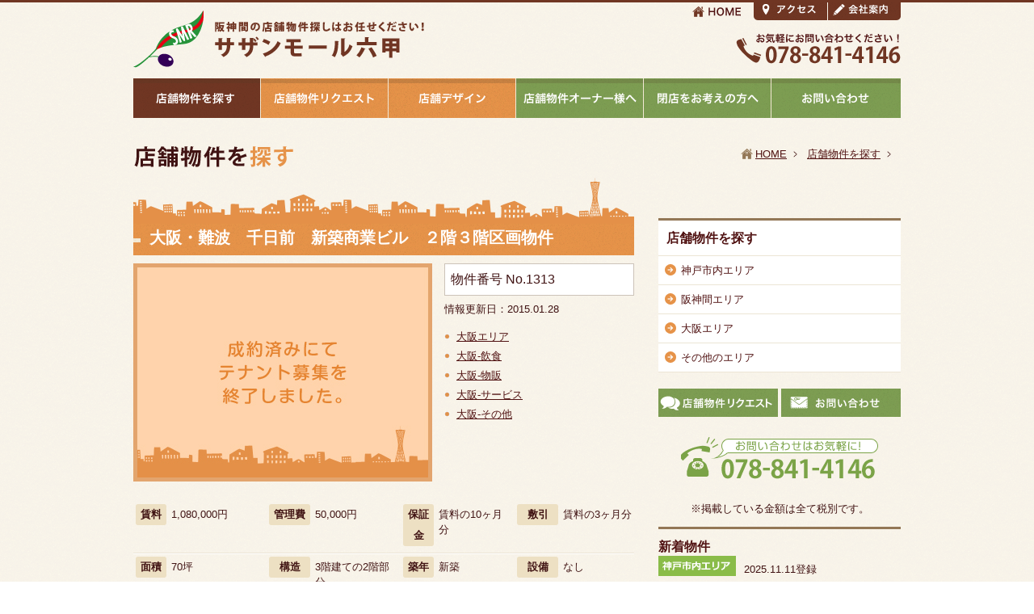

--- FILE ---
content_type: text/html; charset=UTF-8
request_url: https://www.smr-tenpo.com/search/article/241
body_size: 5003
content:
<!DOCTYPE HTML>
<html lang="ja">
<head>
<link rel="stylesheet" title="SOY_Inquiry" type="text/css" href="/search/article/241?stylesheet&amp;17686537" />
<meta charset="utf-8" />
<meta property="og:title" content="神戸・阪神間・大阪・関西の店舗物件探し「サザンモール六甲」" />
<meta property="og:site_name" content="サザンモール六甲" />
<meta property="og:description" content="神戸・阪神間・大阪・関西の店舗物件探しは「サザンモール六甲」にお任せください。">
<meta property="og:type" content="blog" />
<meta property="og:url" content="http://www.smr-tenpo.com/" />
<meta property="og:image" content="http://www.smr-tenpo.com/img/fb_icon.png" />
<meta property="og:locale" content="ja_JP" />


<meta name="keywords" content="サザンモール六甲,神戸,阪神間,大阪,店舗,物件,居抜き,ロードサイド,検索,探す" />
<meta name="description" content="神戸・阪神間・大阪・関西の店舗物件探しは「サザンモール六甲」にお任せください。エリアや出店形態から取り扱い物件の一部を検索できます。" />
<title>大阪・難波　千日前　新築商業ビル　２階３階区画物件 - 店舗物件を探す | サザンモール六甲</title>
<link rel="stylesheet" type="text/css" href="/common/css/import.css">
<script src="/common/js/import.js"></script>
<!--[if IE]>
<script src="/common/js/html5.js"></script>
<![endif]-->



<script type="text/javascript">

  var _gaq = _gaq || [];
  _gaq.push(['_setAccount', 'UA-40577226-1']);
  _gaq.push(['_trackPageview']);

  (function() {
    var ga = document.createElement('script'); ga.type = 'text/javascript'; ga.async = true;
    ga.src = ('https:' == document.location.protocol ? 'https://ssl' : 'http://www') + '.google-analytics.com/ga.js';
    var s = document.getElementsByTagName('script')[0]; s.parentNode.insertBefore(ga, s);
  })();

</script>
</head>
<body id="search">



<header id="top">
<h1><a href="/index.html"><img src="/img/logo.gif" alt="サザンモール六甲" width="363" height="73"></a></h1>

<div class="headlink">
  <ul>
    <li><a href="/index.html"><img src="/img/headlink01.gif" alt="HOME" width="77" height="22"></a></li>
    <li><a href="/company/index.html"><img src="/img/headlink02.gif" alt="アクセス" width="92" height="22"></a></li>
    <li><a href="/company/index.html"><img src="/img/headlink03.gif" alt="会社案内" width="90" height="22"></a></li>
  </ul>
<div class="tel"><img src="/img/headtel.gif" alt="お気軽にお問い合わせください！" width="204" height="41"></div>
</div>


<nav id="gnav">
<ul>
<li class="li01"><a href="/search/index.html"><img src="/img/gnavi01.gif" alt="店舗物件を探す" class="over"></a></li>
<li class="li02"><a href="/request/index.html"><img src="/img/gnavi02.gif" alt="店舗物件リクエスト" class="over"></a></li>
<li class="li03"><a href="/design/index.html"><img src="/img/gnavi03.gif" alt="店舗デザイン" class="over"></a></li>
<li class="li04"><a href="/for_owner/index.html"><img src="/img/gnavi04.gif" alt="店舗物件オーナー様へ" class="over"></a></li>
<li class="li05"><a href="/for_tenant/index.html"><img src="/img/gnavi05.gif" alt="閉店をお考えの方へ" class="over"></a></li>
<li class="li06"><a href="/inquiry/index.html"><img src="/img/gnavi06.gif" alt="お問い合わせ" class="over"></a></li>

</ul>
</nav>


</header>


<!--container-->
<div id="container">
<div class="title">
<h1 class="orange"><img src="/img/search_title01.gif" alt="物件を探す" width="200" height="28"></h1>
    <div class="path">
      <ul>
        <li class="top"><a href="/index.html">HOME</a></li>
<li><a href="/search/index.html">店舗物件を探す</a></li>
<li><!-- cms:id="title_plain" /--></li>
      </ul>
    </div>
  </div>
<!--main-->
<div id="main">
<div class="orange">
  <h2>大阪・難波　千日前　新築商業ビル　２階３階区画物件</h2>
<div class="article">
<div class="tenpo">
  <div class="img"><img src="/site/dammy/dammy_close.jpg" width="370" height="270" /></div>
  <div class="right">
  <p class="nomber">物件番号 No.1313</p>
  <p class="day">情報更新日：<span>2015.01.28</span></p>
  <ul class="list">
           <li><a href="/search/category/%E5%A4%A7%E9%98%AA%E3%82%A8%E3%83%AA%E3%82%A2">大阪エリア</a></li><li><a href="/search/category/%E5%A4%A7%E9%98%AA-%E9%A3%B2%E9%A3%9F">大阪-飲食</a></li><li><a href="/search/category/%E5%A4%A7%E9%98%AA-%E7%89%A9%E8%B2%A9">大阪-物販</a></li><li><a href="/search/category/%E5%A4%A7%E9%98%AA-%E3%82%B5%E3%83%BC%E3%83%93%E3%82%B9">大阪-サービス</a></li><li><a href="/search/category/%E5%A4%A7%E9%98%AA-%E3%81%9D%E3%81%AE%E4%BB%96">大阪-その他</a></li>
  </ul>
  </div>
</div>
    <div class="text02">
      <table width="100%" border="0" cellspacing="0" cellpadding="0">
        <tr>
          <th><span>賃料</span></th>
          <td>1,080,000円</td>
          <th><span>管理費</span></th>
          <td>50,000円</td>
          <th><span>保証金</span></th>
          <td>賃料の10ヶ月分</td>
          <th><span>敷引</span></th>
          <td>賃料の3ヶ月分</td>
          </tr>
        <tr>
          <th><span>面積</span></th>
          <td>70坪</td>
          <th><span>構造</span></th>
          <td>3階建ての2階部分</td>
          <th><span>築年</span></th>
          <td>新築</td>
          <th><span>設備</span></th>
          <td>なし</td>
          </tr>
        <tr>
          <th><span>所在地</span></th>
          <td>大阪市中央区千日前</td>
          <th><span>交通</span></th>
          <td colspan="3">難波駅</td>
          <th><span>駐車場</span></th>
          <td>無し</td>
          </tr>
        <tr>
          <th><span>期間</span></th>
          <td></td>
          <th><span>入居時期</span></th>
          <td>27年4月頃</td>
          <th><span>現況</span></th>
          <td>空き</td>
          <th><span>取引形態</span></th>
          <td>一般</td>
          </tr>
        <tr>
          <th><span>備考</span></th>
          <td colspan="7">&nbsp;</td>
          </tr>
      </table>
      <p>※掲載している金額は全て税別です。</p>
</div>
</div>
	
	<div class="banner"><a href="https://612design.jp/" target="_blank"><img src="/img/banner612.jpg" width="614" height="134" alt="612＋Design　byサザンモール六甲"/></a></div>

<div class="box01">
<p class="b">この店舗物件に関するお問い合わせはお電話か下のフォームでお気軽にご連絡ください。<br>
  お電話でお問い合わせの場合は物件番号をお伝えいただくとスムーズです。</p>
  <div class="nomber">物件番号 No.1313</div>
  <div class="tel"><img src="/img/tel01.gif" width="247" height="33"></div>
</div>




<h3>店舗物件お問い合わせフォーム</h3>
<div class="box01">
<?php echo $page["apps"]; ?>
<form method="post" enctype="multipart/form-data" action="/confirm?from=/search/article/241">

<p>（＊）印の項目は必ずご入力ください。</p>

<table width="100%" border="0" cellspacing="0" cellpadding="0" class="table03">
<tr><th>物件番号</th>
<td>
	1313
<input type="hidden" name="data[column_1]" value="1313" />
</td>
</tr>
<tr><th>法人名</th>
<td>
	<input type="text" name="data[column_2]" value="" size="50" />
</td>
</tr>
<tr class="require"><th>*ご氏名</th>
<td>
	<input type="text" name="data[column_3]" value="" size="50" />
</td>
</tr>
<tr class="require"><th>*お電話番号</th>
<td>
	<input type="text" name="data[column_4][]" value="" size="10"  />
-
<input type="text" name="data[column_4][]" value="" size="10"  />
-
<input type="text" name="data[column_4][]" value="" size="10"  />
</td>
</tr>
<tr class="require"><th>*E-mail</th>
<td>
	<input type="text" name="data[column_5]" value="" size="50" />
</td>
</tr>
<tr class="require"><th>*お問い合わせ内容</th>
<td>
	<textarea name="data[column_6]" cols="50" rows="10">
</textarea>
</td>
</tr>
<tr><th>お探しの地域</th>
<td>
	<select name="data[column_7][]" >
<option >選択してください↓</option>
<option >神戸市内エリア</option>
<option >阪神間エリア</option>
<option >大阪エリア</option>
<option >その他のエリア</option>
</select>
</td>
</tr>
<tr><th>ご希望の広さ</th>
<td>
	<input type="text" name="data[column_8]" value="" size="50" />
</td>
</tr>
<tr><th>業種</th>
<td>
	<select name="data[column_10][]" >
<option >選択してください↓</option>
<option >飲食</option>
<option >物販</option>
<option >サービス</option>
<option >その他</option>
</select>
</td>
</tr>
</table>

<div class="center"><input name="data[hash]" type="hidden" value="37751b08c1f6b9a69bf2c6f6d0ce7dfc" />
			<input name="confirm" type="image" src="/img/form_btn01.gif" alt="確認画面へ" /></div>

</form>
</div>

</div>



<div class="tubbox">
    <div id="ui-tab">
      <ul>
        <li><a href="#fragment-1"><span><img src="/img/tub_btn01.gif" alt="神戸市内エリア"></span></a></li>
        <li><a href="#fragment-2"><span><img src="/img/tub_btn02.gif" alt="阪神間エリア" width="146" height="27"></span></a></li>
        <li><a href="#fragment-3"><span><img src="/img/tub_btn03.gif" alt="大阪エリア" width="146" height="27"></span></a></li>
        <li><a href="#fragment-4"><span><img src="/img/tub_btn04.gif" alt="その他のエリア" width="146" height="27"></span></a></li>
        </ul>
      <div id="fragment-1">
        <ul class="link">
          <li><a href="/search/category/神戸市内エリア"><img src="/img/tub_icon01_kobe.gif" alt="エリア内のすべての物件"></a></li>
          <li><a href="/search/category/神戸市内-居抜き"><img src="/img/tub_icon02.gif" alt="居抜き"></a></li>
          <li><a href="/search/category/神戸市内-ロードサイド"><img src="/img/tub_icon03.gif" alt="ロードサイド"></a></li>
          <li><a href="/search/category/神戸市内-商業施設"><img src="/img/tub_icon04.gif" alt="商業施設"></a></li>
          <li><a href="/search/category/神戸市内-飲食"><img src="/img/tub_icon05.gif" alt="飲食"></a></li>
          <li><a href="/search/category/神戸市内-物販"><img src="/img/tub_icon06.gif" alt="物販"></a></li>
          <li><a href="/search/category/神戸市内-サービス"><img src="/img/tub_icon07.gif" alt="サービス"></a></li>
          <li><a href="/search/category/神戸市内-居抜き"><img src="/img/tub_icon08.gif" alt="その他"></a></li>
          </ul>
        </div>
      <div id="fragment-2">
        <ul class="link">
          <li><a href="/search/category/阪神間エリア"><img src="/img/tub_icon01_hanshin.gif" alt="エリア内のすべての物件"></a></li>
          <li><a href="/search/category/阪神間-居抜き"><img src="/img/tub_icon02.gif" alt="居抜き"></a></li>
          <li><a href="/search/category/阪神間-ロードサイド"><img src="/img/tub_icon03.gif" alt="ロードサイド"></a></li>
          <li><a href="/search/category/阪神間-商業施設"><img src="/img/tub_icon04.gif" alt="商業施設"></a></li>
          <li><a href="/search/category/阪神間-飲食"><img src="/img/tub_icon05.gif" alt="飲食"></a></li>
          <li><a href="/search/category/阪神間-物販"><img src="/img/tub_icon06.gif" alt="物販"></a></li>
          <li><a href="/search/category/阪神間-サービス"><img src="/img/tub_icon07.gif" alt="サービス"></a></li>
          <li><a href="/search/category/阪神間-居抜き"><img src="/img/tub_icon08.gif" alt="その他"></a></li>
          </ul>
        </div>
      <div id="fragment-3">
        <ul class="link">
          <li><a href="/search/category/大阪エリア"><img src="/img/tub_icon01_osaka.gif" alt="エリア内のすべての物件"></a></li>
          <li><a href="/search/category/大阪-居抜き"><img src="/img/tub_icon02.gif" alt="居抜き"></a></li>
          <li><a href="/search/category/大阪-ロードサイド"><img src="/img/tub_icon03.gif" alt="ロードサイド"></a></li>
          <li><a href="/search/category/大阪-商業施設"><img src="/img/tub_icon04.gif" alt="商業施設"></a></li>
          <li><a href="/search/category/大阪-飲食"><img src="/img/tub_icon05.gif" alt="飲食"></a></li>
          <li><a href="/search/category/大阪-物販"><img src="/img/tub_icon06.gif" alt="物販"></a></li>
          <li><a href="/search/category/大阪-サービス"><img src="/img/tub_icon07.gif" alt="サービス"></a></li>
          <li><a href="/search/category/大阪-居抜き"><img src="/img/tub_icon08.gif" alt="その他"></a></li>
          </ul>
        </div>
      <div id="fragment-4">
        <ul class="link">
          <li><a href="/search/category/その他エリア"><img src="/img/tub_icon01_others.gif" alt="エリア内のすべての物件"></a></li>
          <li><a href="/search/category/その他-居抜き"><img src="/img/tub_icon02.gif" alt="居抜き"></a></li>
          <li><a href="/search/category/その他-ロードサイド"><img src="/img/tub_icon03.gif" alt="ロードサイド"></a></li>
          <li><a href="/search/category/その他-商業施設"><img src="/img/tub_icon04.gif" alt="商業施設"></a></li>
          <li><a href="/search/category/その他-飲食"><img src="/img/tub_icon05.gif" alt="飲食"></a></li>
          <li><a href="/search/category/その他-物販"><img src="/img/tub_icon06.gif" alt="物販"></a></li>
          <li><a href="/search/category/その他-サービス"><img src="/img/tub_icon07.gif" alt="サービス"></a></li>
          <li><a href="/search/category/その他-居抜き"><img src="/img/tub_icon08.gif" alt="その他"></a></li>
          </ul>
        </div>
      </div>
    <div class="btn01"><a href="/request/index.html"><img src="/img/tub_btn01-36.gif" alt="掲載している物件は取扱いの一例です。ご希望の条件をお気軽にご連絡下さい!店舗物件リクエスト" width="619" height="35"></a></div>
  </div>

<div class="footercont">
  <h2>掲載している物件は取扱いの一例です。ご希望の条件をお気軽にご連絡下さい!</h2>
  <ul>
    <li class="top"><img src="/img/footerlink_tel.gif" alt="お問い合わせはお気軽に078-841-4146" width="215" height="59"></li>
    <li><a href="/request/index.html"><img src="/img/footerlink_btn01.gif" alt="店舗物件リクエスト" width="148" height="55"></a></li>
    <li><a href="/inquiry/index.html"><img src="/img/footerlink_btn02.gif" alt="お問い合わせ" width="148" height="55"></a></li>
  </ul>
</div>
<p class="center mt20">※掲載している金額は全て税別です。</p>



</div>
<!--/main-->

<!--sub-->
<div id="sub">
<div class="sidelink">
  <h2>店舗物件を探す</h2>
  <ul>
    <li><a href="#">神戸市内エリア</a>
      <ul class="sub">
        <li><a href="/search/category/神戸市内エリア">全カテゴリ</a></li>
        <li><a href="/search/category/神戸市内-居抜き">居抜き</a></li>
        <li><a href="/search/category/神戸市内-商業施設">商業施設</a></li>
        <li><a href="/search/category/神戸市内-飲食">飲食</a></li>
        <li><a href="/search/category/神戸市内-物販">物販</a></li>
        <li><a href="/search/category/神戸市内-サービス">サービス</a></li>
        <li><a href="/search/category/神戸市内-ロードサイド">ロードサイド</a></li>
        <li><a href="/search/category/神戸市内-その他">その他</a></li>
      </ul>
    </li>
    <li><a href="#">阪神間エリア</a>
      <ul class="sub">
        <li><a href="/search/category/阪神間エリア">全カテゴリ</a></li>
        <li><a href="/search/category/阪神間-居抜き">居抜き</a></li>
        <li><a href="/search/category/阪神間-商業施設">商業施設</a></li>
        <li><a href="/search/category/阪神間-飲食">飲食</a></li>
        <li><a href="/search/category/阪神間-物販">物販</a></li>
        <li><a href="/search/category/阪神間-サービス">サービス</a></li>
        <li><a href="/search/category/阪神間-ロードサイド">ロードサイド</a></li>
        <li><a href="/search/category/阪神間-その他">その他</a></li>
      </ul>
    </li>
    <li><a href="#">大阪エリア</a>
      <ul class="sub">
        <li><a href="/search/category/大阪エリア">全カテゴリ</a></li>
        <li><a href="/search/category/大阪-居抜き">居抜き</a></li>
        <li><a href="/search/category/大阪-商業施設">商業施設</a></li>
        <li><a href="/search/category/大阪-飲食">飲食</a></li>
        <li><a href="/search/category/大阪-物販">物販</a></li>
        <li><a href="/search/category/大阪-サービス">サービス</a></li>
        <li><a href="/search/category/大阪-ロードサイド">ロードサイド</a></li>
        <li><a href="/search/category/大阪-その他">その他</a></li>
      </ul>
    </li>
    <li><a href="#">その他のエリア</a>
      <ul class="sub">
        <li><a href="/search/category/その他エリア">全カテゴリ</a></li>
        <li><a href="/search/category/その他-居抜き">居抜き</a></li>
        <li><a href="/search/category/その他-商業施設">商業施設</a></li>
        <li><a href="/search/category/その他-飲食">飲食</a></li>
        <li><a href="/search/category/その他-物販">物販</a></li>
        <li><a href="/search/category/その他-サービス">サービス</a></li>
        <li><a href="/search/category/その他-ロードサイド">ロードサイド</a></li>
        <li><a href="/search/category/その他-その他">その他</a></li>
      </ul>
    </li>
  </ul>
</div>



  <div class="btnlink">
  <ul>
    <li class="left"><a href="/request/index.html"><img src="/img/side_btn01.gif" alt="店舗物件リクエスト" width="148" height="35"></a></li>
    <li><a href="/inquiry/index.html"><img src="/img/side_btn02.gif" alt="お問い合わせ" width="148" height="35"></a></li>
  </ul>
</div>
<div class="tel"><img src="/img/side_tel.gif" alt="お問い合わせはお気軽に！078-841-4146" width="244" height="54"></div>
<p class="center">※掲載している金額は全て税別です。</p>



<h2>新着物件</h2>
 
<div class="article">
<div class="area"><img src="https://www.smr-tenpo.com/site/icons/icon01.gif" /><span class="day">2025.11.11</span>登録</div>
<h3><a href="#"><a href="/search/article/450">神戸・元町の新築マンション1階物件</a></a></h3>
<div class="text">
<table width="300" border="0" cellspacing="0" cellpadding="0">
  <tr>
    <th><span>賃料</span></th>
    <td>25万円</td>
    <th><span>面積</span></th>
    <td>12.36坪</td>
  </tr>
  <tr>
    <th><span>所在地</span></th>
    <td colspan="3">神戸市中央区元町通３</td>
    </tr>
</table>
</div>
</div>
 
<div class="article">
<div class="area"><img src="https://www.smr-tenpo.com/site/icons/icon01.gif" /><span class="day">2025.11.04</span>登録</div>
<h3><a href="#"><a href="/search/article/449">東灘区・阪神御影　路面店物件</a></a></h3>
<div class="text">
<table width="300" border="0" cellspacing="0" cellpadding="0">
  <tr>
    <th><span>賃料</span></th>
    <td>35万円</td>
    <th><span>面積</span></th>
    <td>30坪</td>
  </tr>
  <tr>
    <th><span>所在地</span></th>
    <td colspan="3">神戸市東灘区御影中町</td>
    </tr>
</table>
</div>
</div>
 
<div class="article">
<div class="area"><img src="https://www.smr-tenpo.com/site/icons/icon02.gif" /><span class="day">2025.10.02</span>登録</div>
<h3><a href="#"><a href="/search/article/448">尼崎・西難波町丁目の事業用地（新築建て貸し）</a></a></h3>
<div class="text">
<table width="300" border="0" cellspacing="0" cellpadding="0">
  <tr>
    <th><span>賃料</span></th>
    <td>協議（建物価格による）</td>
    <th><span>面積</span></th>
    <td>土地95坪</td>
  </tr>
  <tr>
    <th><span>所在地</span></th>
    <td colspan="3">尼崎市西難波町３</td>
    </tr>
</table>
</div>
</div>
 
<div class="article">
<div class="area"><img src="https://www.smr-tenpo.com/site/icons/icon02.gif" /><span class="day">2025.08.26</span>登録</div>
<h3><a href="#"><a href="/search/article/447">尼崎・山幹通りに面する事業用借地物件</a></a></h3>
<div class="text">
<table width="300" border="0" cellspacing="0" cellpadding="0">
  <tr>
    <th><span>賃料</span></th>
    <td>162万円</td>
    <th><span>面積</span></th>
    <td>465坪</td>
  </tr>
  <tr>
    <th><span>所在地</span></th>
    <td colspan="3">尼崎市</td>
    </tr>
</table>
</div>
</div>
 
<div class="article">
<div class="area"><img src="https://www.smr-tenpo.com/site/icons/icon01.gif" /><span class="day">2025.04.21</span>登録</div>
<h3><a href="#"><a href="/search/article/446">神戸・長田区　大開通に面した新築商業施設内　2階テナント区画物件</a></a></h3>
<div class="text">
<table width="300" border="0" cellspacing="0" cellpadding="0">
  <tr>
    <th><span>賃料</span></th>
    <td>148,500円</td>
    <th><span>面積</span></th>
    <td>6.75坪</td>
  </tr>
  <tr>
    <th><span>所在地</span></th>
    <td colspan="3">神戸市長田区川西通２</td>
    </tr>
</table>
</div>
</div>
 
<div class="article">
<div class="area"><img src="https://www.smr-tenpo.com/site/icons/icon01.gif" /><span class="day">2024.12.26</span>登録</div>
<h3><a href="#"><a href="/search/article/444">神戸・兵庫区　湊川商店街に面する　複合商業ビル物件</a></a></h3>
<div class="text">
<table width="300" border="0" cellspacing="0" cellpadding="0">
  <tr>
    <th><span>賃料</span></th>
    <td>90万円</td>
    <th><span>面積</span></th>
    <td>258坪</td>
  </tr>
  <tr>
    <th><span>所在地</span></th>
    <td colspan="3">神戸市兵庫区荒田町</td>
    </tr>
</table>
</div>
</div>
 
</div>
<!--/sub-->

<div class="pagetop"><a href="#top"><img src="/img/pagetop.gif" alt="このページのトップへ" width="148" height="17"></a></div>
</div>
<!--/container-->

<footer>
<div class="wrap">
<div class="leftbox">
<ul class="link">
  <li><a href="/index.html">HOME</a></li>
  <li><a href="/search/index.html">舗物件を探す</a></li>
  <li><a href="/request/index.html">店舗物件リクエスト</a></li>
  <li><a href="/design/index.html">店舗デザイン</a></li>
  <li><a href="/for_owner/index.html">店舗物件オーナー様へ</a></li>
  <li><a href="/for_tenant/index.html">閉店をお考えの方へ</a></li>
  <li><a href="/company/index.html">アクセス/会社案内 </a></li>
  <li><a href="/inquiry/index.html">お問い合わせ</a></li>
  <li><a href="/policy/index.html">プライバシーポリシー</a></li>
</ul>
<div class="copy"><img src="/img/copy.gif" alt="&copy; Southern Mall Rokko Inc." width="161" height="12"></div>
</div>


<div class="rightbox">
<p><strong>株式会社サザンモール六甲</strong></p>
<address>
〒657-0864 神戸市灘区新在家南町1-2-1<br>
TEL：078-841-4146
</address>

<div class="logo"><img src="/img/footer_logo01.gif" alt="KOIZUMI GROUP" width="126" height="39"><br>
<span class="s"><p>私たちは、地元に愛され続けて130年<br /> 小泉製麻のグループです。</p></span></div>
</div>
</div>
</footer>


</body>
</html>

--- FILE ---
content_type: text/css; charset: UTF-8
request_url: https://www.smr-tenpo.com/search/article/241?stylesheet&17686537
body_size: 879
content:
table#inquiry_form{
	border-collapse:collapse;
	font-size:90%;
	border:solid 1px #999;
}
#inquiry_form table{
	border-collapse:collapse;
	margin:10px 0;
	border:solid 1px #999;
}
#inquiry_form th, #inquiry_form td{
	border:dashed 1px #bbb;
	border-style:dashed solid;
	padding:8px 10px;
	text-align:left;
	background-color:white;
}
#inquiry_form th{
	background-color:#F4F9FE;
	color:#678197;;
	font-weight:normal;
}
#inquiry_form input[type="text"]{
	border:solid 1px #bbb;
}
#inquiry_form input[type="text"]:focus{
	border:solid 1px black;
}
#inquiry_form textarea{
	border:solid 1px #bbb;
}
#inquiry_form textarea:focus{
	border:solid 1px black;
}
#inquiry_form .require th{
	font-weight:bold;
}
#inquiry_form .error_message{
	color:red;
	font-weight:bold;
}
#inquiry_form_captcha{
	margin-top:10px;
	margin-bottom:10px;
}
#inquiry_form_captcha img{
	margin-bottom:5px;
}


--- FILE ---
content_type: text/css
request_url: https://www.smr-tenpo.com/common/css/import.css
body_size: 232
content:
@charset "utf-8";

/* ----------------------------------------
 *   import.css
 * ---------------------------------------- */

@import "reset.css";
@import "layout.css";
@import "style.css";
@import "common.css";
@import "../../common/js/tub/css/ui.tabs.css";
@import "../../common/js/flexslider/css/flexslider.css";

--- FILE ---
content_type: text/css
request_url: https://www.smr-tenpo.com/common/css/reset.css
body_size: 1475
content:
@charset "utf-8";

/* reset */

html, body, div, span, object, iframe,
h1, h2, h3, h4, h5, h6, p, blockquote, pre,
abbr, address, cite, code,
del, dfn, em, img, ins, kbd, q, samp,
small, strong, sub, sup, var,
b, i,
dl, dt, dd, ol, ul, li,
fieldset, form, label, legend,
table, caption, tbody, tfoot, thead, tr, th, td,
article, aside, dialog, figure, footer, header,
hgroup, menu, nav, section,
time, mark, audio, video {
	margin:0;
	padding:0;
	border:0;
	outline:0;
	vertical-align:baseline;
	background:transparent;
}
body {
	line-height: 1.5;
	font-family:"Lucida Grande",'メイリオ',Meiryo,'ヒラギノ角ゴ Pro W3','Hiragino Kaku Gothic Pro',Osaka,sans-serif,'ＭＳ Ｐゴシック',"MS PGothic";
}
article, aside, dialog, figure, footer, header,
hgroup, nav, section {
	display:block;
}
ol, ul, dl {
	list-style: none;
	color: #401313;
}
p {
	margin-bottom: 1em;
}
a {
    margin:0;
    padding:0;
    font-size:100%;
    vertical-align:baseline;
    background:transparent;

}
a:hover {
	text-decoration: underline;
}
/* link */
a:hover img {
  filter: alpha(opacity=60);
  -moz-opacity:0.60;
  opacity:0.60;
}
a:hover img.over {
  opacity:1; filter: alpha(opacity=100);
}
a:hover img.none {
  opacity:1; filter: alpha(opacity=100);
}



/* tables still need 'cellspacing="0"' in the markup */

table {
    border-collapse:collapse;
    border-spacing:0;
}
img{
	border-width: 0px;
	border-style: none;
}

/* IE <br/> 対策  */

br {
	letter-spacing:0;
}

/* Firefoxスクロールバー対策  */

html{
    height:100%;
	overflow-y:scroll;
}

--- FILE ---
content_type: text/css
request_url: https://www.smr-tenpo.com/common/css/layout.css
body_size: 16139
content:
@charset "utf-8";
/* CSS Document */


html {
	font-size: 62.5%;
}
body {
	color: #401313;
	-webkit-text-size-adjust:none;
	font-size: 13px;
	background-image: url(../../img/bk01.gif);
	background-repeat: repeat;
	border-top: solid 3px #703623;
}
a {
	text-decoration: none;
	color: #501212;
}

a:hover,
a:active {
	text-decoration: underline;
	color: #382b1c;
}


/* ----------------------------------------
 *   ヘッダー
 * ---------------------------------------- */

header {
}
header {
	width: 950px;
	margin: 0 auto;
	padding: 0px 0px 20px 0p;
	overflow: hidden;
	_zoom:1;
}
header h1 {
	float: left;
	margin: 0px 0px 0px 0px;
}
header h1 img {
	margin: 10px 0px 0px 0px;
}
header .headlink {
	float: right;
}
header .headlink ul {
	overflow: hidden;
	_zoom:1;
}
header .headlink ul li {
	float: left;
}
header .tel {
	margin: 10px 0px 0px 0px;
	text-align: right;
}


/* ----------------------------------------
 *   グローバルナビ
 * ---------------------------------------- */

nav#gnav {
	clear: both;
}
nav#gnav ul {
	width: 950px;
	margin: 0 auto;
	overflow: hidden;
	_zoom: 1;
}
nav#gnav li {
	float: left;
}
nav#gnav li a {
	display: block;
}
nav#gnav li a:hover {
}
#search nav#gnav li.li01 a img,
#request nav#gnav li.li02 a img,
#design nav#gnav li.li03 a img,
#for_owner nav#gnav li.li04 a img,
#for_tenant nav#gnav li.li05 a img,
#inquiry nav#gnav li.li06 a img {
	opacity:0;
}

#search nav#gnav li.li01 a {
	background: url(../../img/gnavi01_o.gif) no-repeat 0px 0px;
}
#request nav#gnav li.li02 a {
	background: url(../../img/gnavi02_o.gif) no-repeat 0px 0px;
}
#design nav#gnav li.li03 a {
	background: url(../../img/gnavi03_o.gif) no-repeat 0px 0px;
}
#for_owner nav#gnav li.li04 a {
	background: url(../../img/gnavi04_o.gif) no-repeat 0px 0px;
}
#for_tenant nav#gnav li.li05 a {
	background: url(../../img/gnavi05_o.gif) no-repeat 0px 0px;
}
#inquiry nav#gnav li.li06 a {
	background: url(../../img/gnavi06_o.gif) no-repeat 0px 0px;
}
/* ----------------------------------------
 *   コンテンツ
 * ---------------------------------------- */

#container {
	width: 950px;
	margin: 20px auto 20px;
	overflow: hidden;
	_zoom: 1;
}
#container .title {
	overflow: hidden;
	_zoom: 1;
	padding: 10px 0px 0px 0px;
	position: relative;
}
#container .title h1 {
	float: left;
	width: 620px;
	padding: 0px 0px 50px 0px;
}
#container .title h1.orange {
	background-image: url(../../img/h2_bk_orange.gif);
	background-repeat: no-repeat;
	background-position: left bottom;
}
#container .title h1.green {
	background-image: url(../../img/h2_bk_green.gif);
	background-repeat: no-repeat;
	background-position: left bottom;
}
#container .title h1.brown {
	background-image: url(../../img/h2_bk_brown.gif);
	background-repeat: no-repeat;
	background-position: left bottom;
}
#container .path {
	position: absolute;
	right: 0px;
	width: 570px;
}
#container .path ul {
	float: right;
}
#container .path ul li {
	float: left;
	margin: 0px 0px 0px 10px;
	padding: 0px 0px 0px 0px;
}
#container .path ul li a {
	background-image: url(../../img/arrow02.png);
	background-repeat: no-repeat;
	background-position: right center;
	padding: 0px 15px 0px 0px;
	text-decoration: underline;
}
#container .path ul li a:hover {
	text-decoration: none;
}
#container .path ul li.top {
	background-image: url(../../img/icon_home.gif);
	background-repeat: no-repeat;
	background-position: 0px 3px;
	margin: 0px;
	padding: 0px 0px 0px 20px;
}
#main {
	width: 620px;
	float:left;
	position: relative;
}
#sub {
	width: 300px;
	float: right;
}
#sub .sidelink {
	background-color: #fff;
	margin: 0px 0px 20px 0px;
}
#sub .sidelink h2 {
	padding-left: 10px;
	padding-bottom: 10px;
}
#sub .sidelink ul {
	border-top: solid 1px #ece5d5;
}
#sub .sidelink ul li {
	border-bottom: solid 1px #ece5d5;
	padding: 8px;
}
#sub .sidelink ul li a {
	background-image: url(../../img/arrow01.png);
	background-repeat: no-repeat;
	background-position: 0px 2px;
	margin: 0px;
	padding: 0px 0px 0px 20px;
	display: block;
}
#sub .sidelink ul li a:hover {
	color: #E69349;
	text-decoration: none;
}
#sub .sidelink ul li ul {
	border: none;
	padding: 10px 0px 0px 18px;
}
#sub .sidelink ul li ul li {
	border: none;
	padding: 3px;
}
#sub .sidelink ul li ul li a {
	background-image: url(../../img/arrow02.png);
	background-repeat: no-repeat;
	background-position: 0px 2px;
	margin: 0px;
	padding: 0px 0px 0px 15px;
}
#sub .sidelink ul {
}
#sub .map {
	background-image: url(../../img/map01.gif);
	background-repeat: no-repeat;
	background-position: 0px 0px;
}
#sub .btnlink {
	margin: 0px 0px 20px 0px;
}
#sub .btnlink ul {
	overflow: hidden;
	_zoom:1;
}
#sub .btnlink ul li {
	float: left;
}
#sub .btnlink ul li.left {
	margin-right: 4px;
}
#sub .tel {
	text-align: center;
	margin: 0px 0px 20px 0px;
}
#sub h2 {
	border-top: solid 3px #937756;
	color: #501212;
	font-size: 1.2em;
	padding: 10px 0px 0px 0px;
}
#sub .area img {
	vertical-align: middle;
	margin: 0px 10px 10px 0px;
}
#sub .article h3 {
	font-size: 1.0em;
	font-weight: normal;
	color: #501212;
}
#sub .article h3 a {
	text-decoration: underline;
	color: #501212;
}
#sub .article h3 a:hover {
	text-decoration: none;
}
#sub .article {
	background-image: url(../../img/border02.gif);
	background-repeat: repeat-x;
	background-position: left bottom;
	padding: 0px;
}
#sub .article .text {
	float: none;
	width: 300px;
}
#sub .article .text table th,
#sub .article .text table td {
	background: none;
}
#sub .info {
	background-color: #FFF;
	padding: 10px;
}
#sub .info h3 {
	margin: 0px 0px 10px 0px;
}
#sub .info dl {
}
#sub .info dl dt {
	color: #7ba347;
	font-size: 1.0em;
	padding: 5px 0px 5px 0px;
}
#sub .info dl dd {
	border-bottom: solid 1px #d7d4c9;
	padding: 0px 0px 5px 0px;
}
#sub .info dd a {
	text-decoration: underline;
}


/* ----------------------------------------
 *   パンくず
 * ---------------------------------------- */

#topicpath {
	font-size: 11px;
	text-align: right;
	position: absolute;
	top: 80px;
	right: 40px;
}

/* ページ送り
=============================================== */

.pagetop {
	clear: both;
	text-align: right;
	margin-top: 40px;
	font-size: 12px;
}

/* ----------------------------------------
 *   フッター
 * ---------------------------------------- */

footer {
	clear: both;
	background-image: url(../../img/footer_bk01.gif);
	background-repeat: repeat-x;
	background-position: left top;
	background-color: #FFF;
	padding: 0px 0px 0px 0px 0px;
}
footer .wrap {
	width: 950px;
	margin: 0px auto 0 auto;
	padding: 100px 0px 20px 0px;
	overflow: hidden;
	_zoom:1;
}
footer .wrap .leftbox {
	float: left;
	width: 650px;
}
footer .wrap .leftbox ul.link {
	overflow: hidden;
	_zoom:1;
	margin: 0px 0px 15px 0px;
}
footer .wrap .leftbox ul.link li {
	margin: 0px 20px 0px 0px;
	float: left;
}
footer .wrap .leftbox ul.link li a {
	text-decoration: underline;
	color: #401313;
	display: block;
}
footer .wrap .leftbox ul.link li a:hover {
	text-decoration: none;
}
footer .wrap .rightbox {
	float: right;
	width: 300px;
	text-align: right;
}
footer .wrap .rightbox strong {
	font-size: 1.2em;
	margin: 0px;
}
footer .wrap .rightbox address {
	text-decoration: none;
	font-style: normal;
	margin: 0px 0px 20px 0px;
}
footer .s {
	font-size: 10px;
}
/* ----------------------------------------
 *   共通スタイル
 * ---------------------------------------- */
#main .border {
	background-image: url(../../img/border02.png);
	background-repeat: no-repeat;
	background-position: left bottom;
	padding: 0px 0px 20px 0px;
	overflow: hidden;
	_zoom:1;
}
#main h4 {
	border-bottom: 1px solid #f1ebe8;
	font-size: 1.1em;
	color: #401313;
	margin: 0px 0px 10px 0px;
	padding: 0px 0px 5px 0px;
	clear: both;
}

#main .none {
	background: none;
	margin: 0px 0px 15px 0px;
	padding: 0px;
	border: none;
}

#main .pict {
	float: right;
	margin: 0px 10px 10px 10px;
}
#main .pict2 {
	float: left;
	margin: 0px 10px 10px 10px;
}
#main .pict3 {
	text-align: center;
	margin: 0px 0px 20px 0px;
}
#main strong {
	font-size: 1.1em;
	display: block;
	padding: 0px 0px 7px 0px;
}
#main p {
	line-height: 1.8em;
}
#main .clear {
	clear: both;
}
#main a.arrow {
	background-image: url(../../img/arrow01.png);
	background-repeat: no-repeat;
	background-position: 0px 3px;
	margin: 0px;
	padding: 0px 0px 0px 20px;
	text-decoration: underline;
}
#main a.arrow:hover {
	text-decoration: none;
}

/*contact*/
#main .footcontact {
	border: solid 1px #9e7979;
	padding: 5px;
	margin: 40px 0px 0px 0px;
	clear: both;
}
#main .footcontact .wrap {
	background-color: #f1ebe8;
	padding: 10px;
	overflow: hidden;
	_zoom:1;
}
#main .footcontact .wrap ul li {
	float: left;
	margin: 5px 15px 0px 0px;
}
#main .footcontact .wrap ul li:nth-child(1) {
	margin-right: 40px;
	margin-top: 0px;
}
#main .footcontact h3 {
	border-bottom: solid 1px #9e7979;
}
#main .footcontact ul.btn {
	float: right;
}
#recruit #main .footcontact p {
	float: left;
	width: 250px;
}
#recruit #main .footcontact ul.btn li {
	float: left;
	list-style-type: none;
	margin: 0px 0px 0px 10px;
}

/*list*/
ul.list {
	line-height: 1.5em;
}
ul.list li {
	background-image: url(../../img/icon05.gif);
	background-repeat: no-repeat;
	background-position: 0px 5px;
	margin: 0px;
	padding: 0px 0px 0px 15px;
	list-style-type: none;
}
ol {
	line-height: 1.5em;
}
ol li {
	margin: 0px 0px 0px 20px;
	padding: 0px;
	list-style-position: outside;
	list-style-type: decimal;
}


#main .clear {
	overflow: hidden;
	_zoom:1;
}

.center {
	text-align: center;
}
/*table*/

.table {
	margin: 0px 0px 20px 0px;
	line-height: 1.5;
	border-collapse: collapse;
}
.table thead th {
	background: #ececec;
	text-align: center;
}
.table tfoot td {
	border: none;
	text-align: right;
	padding: 5px 0px 0px 0px;
}
.table th,
.table td {
	padding: 7px 10px;
	border: solid 1px #cbb8b8;
	vertical-align: top;
}
.table th {
	background-color: #f1ebe8;
	text-align: left;
	font-weight: bold;
}
.table td {
	text-align: left;
	background-color: #FFF;
}
.table .cell_submit {
	text-align: center;
}
.cell_submit input {
	margin: 0px 2px;
}
.table td pre {
    overflow: auto;
    white-space: pre-wrap;
    word-wrap: break-word;
}

#calendar_wrap {
	margin: 0px 0px 10px 0px;
	padding: 10px 0px 0px 0px;
	
	border-top: 6px solid #f1ebe8;
}
.caption {
	text-align: center;
	margin: 0px 0px 5px 0px;
	
}
.calendar_table {
	margin: 0px 0px 20px 0px;
	line-height: 1.5;
	border-collapse: collapse;
	width: 100%;
}
.calendar_table thead th {
	background: #ececec;
	text-align: center;
}
.calendar_table tfoot td {
	border: none;
	text-align: right;
	padding: 5px 0px 0px 0px;
}
.calendar_table th,
.calendar_table td {
	border: solid 1px #cbb8b8;
	vertical-align: top;
}
.calendar_table th {
	background-color: #ede0c3;
	text-align: center;
	font-weight: bold;
}
.calendar_table td {
	text-align: center;
}
.calendar_table td a {
	display: block;
	width: 100%;
	height: 100%;
	background-color: #EE6D84;
	color: #FFF;
}
.calendar_table .cell_submit {
	text-align: center;
}
.cell_submit input {
	margin: 0px 2px;
}
.calendar_table td pre {
    overflow: auto;
    white-space: pre-wrap;
    word-wrap: break-word;
}


.table02 {
	margin: 0px 0px 20px 0px;
	line-height: 1.5;
	border-collapse: collapse;
}
.table02 thead th {
	background: #ececec;
	text-align: center;
}
.table02 tfoot td {
	border: none;
	text-align: right;
	padding: 5px 0px 0px 0px;
}
.table02 th,
.table02 td {
	padding: 7px 10px;
	border-bottom: solid 1px #cbb8b8;
	vertical-align: top;
}
.table02 th {
	text-align: left;
	font-weight: bold;
	background-image: url(../../img/icon07.gif);
	background-repeat: no-repeat;
	background-position: 0px 8px;
	margin: 0px;
	padding-left: 30px;
}
.table02 td {
	text-align: left;
}
.table02 .cell_submit {
	text-align: center;
}


.table03 {
	margin: 0px 0px 20px 0px;
	line-height: 1.5;
	border-collapse: collapse;
}
.table03 thead th {
	text-align: center;
}
.table03 tfoot td {
	border: none;
	text-align: right;
	padding: 5px 0px 0px 0px;
}
.table03 th,
.table03 td {
	padding: 7px 10px;
	vertical-align: top;
}
.table03 th {
	text-align: left;
	font-weight: bold;
}
.table03 td {
	text-align: left;
}
.table03 .cell_submit {
	text-align: center;
}
.cell_submit input {
	margin: 0px 2px;
}
.table03 td pre {
    overflow: auto;
    white-space: pre-wrap;
    word-wrap: break-word;
}
.error_message {
	color: #F33;
}

table a {
	text-decoration: underline;
}
table a:hover {
	text-decoration: none;
}

/*物件一覧*/
.article {
	overflow: hidden;
	_zoom:1;
	margin: 0px 0px 15px 0px;
	padding: 0px 0px 15px 0px;
	background-image: url(../../img/border.gif);
	background-repeat: repeat-x;
	background-position: left bottom;
}
.article h2,
#main .article h4 {
	font-size: 1.2em;
	border: none;
}
.article h2 a,
#main .article h4 a {
	text-decoration: underline;
}
.article h2 a:hover,
#main .article h4 a:hover {
	text-decoration: none;
}

.article .pic {
	float: left;
	width: 240px;
}
.article .text {
	float: right;
	width: 360px;
}
.article .text table {
	margin: 0px 0px 10px 0px;
}
#search .article .text02 {
	float: none;
	width: 100%;
}

.article .text table th,
.article .text table td,
.article .text02 table th,
.article .text02 table td  {
	background-image: url(../../img/border02.gif);
	background-repeat: repeat-x;
	background-position: left bottom;
	padding: 3px 3px 10px 3px;
}
.article .text table th {
	width: 45px;
}
.article .text table th span,
.article .text02 table th span {
	background-color: #ede0c3;
	-moz-border-radius: 3px;
	-webkit-border-radius: 3px;
	border-radius: 3px;
	display: block;
	line-height: 2.0em;
}
.article .text table td {
}

.article .cate {
	background-color: #FFF;
	padding: 10px;
	margin: 0px 0px 10px 0px;
}
.article .cate ul {
	overflow: hidden;
	_zoom:1;	
}
.article .cate ul li {
	float: left;
	margin: 0px 10px 0px 0px;
}
.article .cate ul li a {
	text-decoration: underline;
}
.article .cate ul li a:hover {
	text-decoration: none;
}
.article .btn01 {
	text-align: right;
}
.banner {
	margin-bottom: 40px;
}
.banner img {
	width: 100%;
	height: auto;
}
/*コンテンツフッターお問い合わせ*/
.footercont {
	padding: 30px 0px 0px 0px;
	margin: 30px 0px 0px 0px;
}
#main .footercont h2 {
	text-align: center;
	font-size: 1.2em;
	background: none;
	margin: 0px 0px 5px 0px;
	padding: 0px;
	color: #501212;
}
.footercont ul {
	background-color: #FFF;
	border: solid 1px #9e7979;
	padding: 15px 15px 10px 20px;
	overflow: hidden;
	_zoom:1;	
}
.footercont ul li {
	float: left;
	margin: 0px 10px 0px 0px;
}
.footercont ul li.top {
	margin: 0px 50px 0px 0px;
}
.footercont {
}


/*タイトル*/
#main .orange h2 {
	background-image: url(../../img/h2.gif);
	background-repeat: no-repeat;
	background-position: 0px 0px;
	margin: 0px 0px 10px 0px;
	padding: 10px 0px 7px 20px;
	color: #FFF;
	background-color: #E69349;
}
#main .green h2 {
	background-image: url(../../img/h2_green.gif);
	background-repeat: no-repeat;
	background-position: 0px 0px;
	margin: 0px 0px 10px 0px;
	padding: 10px 0px 7px 20px;
	color: #FFF;
	background-color: #7D9D52;
}
#main .brown h2 {
	background-image: url(../../img/h2_brown.gif);
	background-repeat: no-repeat;
	background-position: 0px 0px;
	margin: 0px 0px 10px 0px;
	padding: 10px 0px 7px 20px;
	color: #FFF;
	background-color: #6d3522;
}
#main h3.orange {
	color: #e69349;
	font-size: 1.5em;
	margin: 5px 0px 5px 0px;
	padding: 0px;
	background: none;
}
#main h3.green {
	color: #7B9650;
	font-size: 1.5em;
	margin: 5px 0px 5px 0px;
	padding: 0px;
	background: none;
}
#main h3.brown {
	color: #6d3522;
	font-size: 1.5em;
	margin: 5px 0px 5px 0px;
	padding: 0px;
	background: none;
}
#main h3 {
	background-image: url(../../img/h3.gif);
	background-repeat: no-repeat;
	background-position: 0px 0px;
	margin: 0px 0px 10px 0px;
	padding: 5px 0px 5px 20px;
	color: #FFF;
}

/*ボックス*/
.box01 {
	background-color: #ede0c3;
	border: solid 5px #FFF;
	padding: 10px;
	margin: 0px 0px 20px 0px;
	overflow: hidden;
	_zoom:1;
}

/*ページ送り*/
.pager {
	text-align: center;
	margin-bottom: 40px;
	overflow: hidden;
	_zoom:1;
}
.pager .pager_item a {
	line-height: 2.0em;
	background-color: #EDE0C3;
	padding: 3px 10px;
}
.pager .pager_item a:hover {
	background-color: #FFF;
	text-decoration: none;
}

--- FILE ---
content_type: text/css
request_url: https://www.smr-tenpo.com/common/css/style.css
body_size: 3389
content:
@charset "utf-8";
/* CSS Document */



/* ----------------------------------------
 *   トップページ
 * ---------------------------------------- */
#home {
}
#home .topimg {
	margin: 0px 0px 20px 0px;
}
#home h1 {
	margin: 0px 0px 0px 0px;
}
#home h2 {
	margin: 0px 0px 10px 0px;
}

/* ----------------------------------------
 *   店舗物件を探す
 * ---------------------------------------- */
#search {
}
#search .tenpo {
	overflow: hidden;
	_zoom:1;
	margin: 0px 0px 20px 0px;
}
#search .tenpo .img {
	float: left;
}
#search .tenpo .right {
	float: right;
	width: 235px;
}
#search .tenpo .right .nomber {
	background-color: #FFF;
	border: solid 1px #ccc3b9;
	padding: 5px 7px;
	font-size: 1.2em;
	margin: 0px 0px 5px 0px;
}
#search .tenpo .right .day {
}

#search .tenpo .right ul.list li {
	font-size: 1.0em;
	margin: 0px 0px 5px 0px;
}
#search .tenpo .right ul.list li a {
	text-decoration: underline;
}
#search .tenpo .right ul.list li a:hover {
	text-decoration: none;
}

#search .box01 .nomber {
	float: left;
	background-color: #FFF;
	border: solid 1px #ccc3b9;
	padding: 5px 7px;
	font-size: 1.2em;
	margin: 0px 30px 5px 0px;
}
#search .box01 .nomber02 {
	background-color: #FFF;
	border: solid 1px #ccc3b9;
	padding: 5px 7px;
	font-size: 1.2em;
	margin: 0px 50px 5px 0px;
	display: inline;
}

#search .box01 p.b {
	font-weight: bold;
}
#search .orange .article {
	background: none;
}

/* ----------------------------------------
 *   店舗デザイン
 * ---------------------------------------- */
#design {
}
#design .flow {
	margin: 0px 0px 20px 0px;
}
#design .flow dl {
	overflow: hidden;
	_zoom:1;
}
#design .flow dl dt {
	float: left;
	width: 195px;
}
#design .flow dl dd {
	float: right;
	width: 417px;
	padding-top: 15px;
}
#design .flow {
}

#design .sekou {
	margin: 0px 0px 20px 0px;
	overflow: hidden;
	_zoom:1;
}
#design .sekou dl {
	overflow: hidden;
	_zoom:1;
	margin: 0px 0px 15px 0px;
	padding:  0px 0px 10px 0px;
	background-image: url(../../img/border02.gif);
	background-repeat: repeat-x;
	background-position: left bottom;
	position: relative;
}
#design .sekou dl dt {
	color: #e49249;
	font-weight: bold;
	font-size: 1.2em;
	margin: 0px 0px 5px 0px;
	padding: 0px;
	width: 305px;
}
#design .sekou dl dd {
	min-height: 180px;
}
#design .sekou dl dd img {
	float: right;
	margin: 0px 0px 0px 10px;
	position: absolute;
	top: 0px;
	right: 0px;
}
#design .sekou dl dd p {
	width: 305px;
	margin: 0px 0px 10px 0px;
}
#design .sekou dl dd {
}


/* ----------------------------------------
 *   店舗物件オーナー様へ
 * ---------------------------------------- */
#for_owner {
}

#for_owner .box01 .nomber02 {
	background-color: #FFF;
	border: solid 1px #ccc3b9;
	padding: 5px 7px;
	font-size: 1.2em;
	margin: 0px 50px 5px 0px;
	display: inline;
}

/* ----------------------------------------
 *   店舗物件リクエスト
 * ---------------------------------------- */
#request {
}

/* ----------------------------------------
 *   会社概要
 * ---------------------------------------- */
#company {
}
#company .accessmap {
	border: solid 1px #9e7979;
	padding: 2px;
	background-color: #FFF;
	margin: 0px 0px 10px 0px;
	height: 500px;
}

/* ----------------------------------------
 *   プライバシーポリシー
 * ---------------------------------------- */
#policy {
}
#policy ol {
}
#policy ol li {
	margin-bottom: 20px;
}
#policy ol li ol {
	margin-top: 5px;
}
#policy ol li ol li {
	margin-bottom: 5px;
}


--- FILE ---
content_type: text/css
request_url: https://www.smr-tenpo.com/common/css/common.css
body_size: 7667
content:
@charset "utf-8";

/* ----------------------------------------
 * 汎用イメージフロート
 * ---------------------------------------- */

.imgfl{
	float:left !important;
	margin: 0px 30px 0px 0px !important;
}
.imgfr{
	float:right !important;
	margin: 0px 0px 0px 30px !important;
}

/* ----------------------------------------
 *   汎用float
 * ---------------------------------------- */

.fl { float: left !important;}
.fr { float: right !important;}


/* ----------------------------------------
 *   汎用クリア
 * ---------------------------------------- */
.cb { clear: both !important;}

/* ----------------------------------------
 *   汎用width
 * ---------------------------------------- */
.w50 { width: 50px !important;}
.w60 { width: 60px !important;}
.w70 { width: 70px !important;}
.w80 { width: 80px !important;}
.w90 { width: 90px !important;}
.w100 { width: 100px !important;}
.w110 { width: 110px !important;}
.w120 { width: 120px !important;}
.w130 { width: 130px !important;}
.w140 { width: 140px !important;}
.w150 { width: 150px !important;}
.w200 { width: 200px !important;}
.w250 { width: 250px !important;}
.w300 { width: 300px !important;}
.w400 { width: 400px !important;}
.w500 { width: 500px !important;}
.w600 { width: 600px !important;}

/* ----------------------------------------
 *   汎用line-height
 * ---------------------------------------- */

.lh10 { line-height: 1.0 !important;}
.lh11 { line-height: 1.1 !important;}
.lh12 { line-height: 1.2 !important;}
.lh13 { line-height: 1.3 !important;}
.lh14 { line-height: 1.4 !important;}
.lh15 { line-height: 1.5 !important;}
.lh16 { line-height: 1.6 !important;}
.lh17 { line-height: 1.7 !important;}
.lh18 { line-height: 1.8 !important;}
.lh19 { line-height: 1.9 !important;}
.lh20 { line-height: 2.0 !important;}

/* ----------------------------------------
 *   汎用line-height
 * ---------------------------------------- */

.lh10 { line-height: 1.0 !important;}
.lh11 { line-height: 1.1 !important;}
.lh12 { line-height: 1.2 !important;}
.lh13 { line-height: 1.3 !important;}
.lh14 { line-height: 1.4 !important;}
.lh15 { line-height: 1.5 !important;}
.lh16 { line-height: 1.6 !important;}
.lh17 { line-height: 1.7 !important;}
.lh18 { line-height: 1.8 !important;}
.lh19 { line-height: 1.9 !important;}
.lh20 { line-height: 2.0 !important;}

/* ----------------------------------------
 *   汎用margin
 * ---------------------------------------- */

.m0 {margin: 0px !important;}
.mt0 {margin-top: 0px !important;}
.ml0 {margin-left: 0px !important;}
.mr0 {margin-right: 0px !important;}
.mb0 {margin-bottom: 0px !important;}

.m5 {margin: 5px !important;}
.mt5 {margin-top: 5px !important;}
.ml5 {margin-left: 5px !important;}
.mr5 {margin-right: 5px !important;}
.mb5 {margin-bottom: 5px !important;}

.m10 {margin: 10px !important;}
.mt10 {margin-top: 10px !important;}
.ml10 {margin-left: 10px !important;}
.mr10 {margin-right: 10px !important;}
.mb10 {margin-bottom: 10px !important;}

.m15 {margin: 15px !important;}
.mt15 {margin-top: 15px !important;}
.ml15 {margin-left: 15px !important;}
.mr15 {margin-right: 15px !important;}
.mb15 {margin-bottom: 15px !important;}

.m20 {margin: 20px !important;}
.mt20 {margin-top: 20px !important;}
.ml20 {margin-left: 20px !important;}
.mr20 {margin-right: 20px !important;}
.mb20 {margin-bottom: 20px !important;}

.m25 {margin: 25px !important;}
.mt25 {margin-top: 25px !important;}
.ml25 {margin-left: 25px !important;}
.mr25 {margin-right: 25px !important;}
.mb25 {margin-bottom: 25px !important;}

.m30 {margin: 30px !important;}
.mt30 {margin-top: 30px !important;}
.ml30 {margin-left: 30px !important;}
.mr30 {margin-right: 30px !important;}
.mb30 {margin-bottom: 30px !important;}

.m35 {margin: 35px !important;}
.mt35 {margin-top: 35px !important;}
.ml35 {margin-left: 35px !important;}
.mr35 {margin-right: 35px !important;}
.mb35 {margin-bottom: 35px !important;}

.m40 {margin: 40px !important;}
.mt40 {margin-top: 40px !important;}
.ml40 {margin-left: 40px !important;}
.mr40 {margin-right: 40px !important;}
.mb40 {margin-bottom: 40px !important;}

.m45 {margin: 45px !important;}
.mt45 {margin-top: 45px !important;}
.ml45 {margin-left: 45px !important;}
.mr45 {margin-right: 45px !important;}
.mb45 {margin-bottom: 45px !important;}

.m50 {margin: 50px !important;}
.mt50 {margin-top: 50px !important;}
.ml50 {margin-left: 50px !important;}
.mr50 {margin-right: 50px !important;}
.mb50 {margin-bottom: 50px !important;}

/* ----------------------------------------
 *   汎用padding
 * ---------------------------------------- */

.p5 {padding: 5px !important;}
.pt5 {padding-top: 5px !important;}
.pl5 {padding-left: 5px !important;}
.pr5 {padding-right: 5px !important;}
.pb5 {padding-bottom: 5px !important;}

.p10 {padding: 10px !important;}
.pt10 {padding-top: 10px !important;}
.pl10 {padding-left: 10px !important;}
.pr10 {padding-right: 10px !important;}
.pb10 {padding-bottom: 10px !important;}

.p15 {padding: 15px !important;}
.pt15 {padding-top: 15px !important;}
.pl15 {padding-left: 15px !important;}
.pr15 {padding-right: 15px !important;}
.pb15 {padding-bottom: 15px !important;}

.p20 {padding: 20px !important;}
.pt20 {padding-top: 20px !important;}
.pl20 {padding-left: 20px !important;}
.pr20 {padding-right: 20px !important;}
.pb20 {padding-bottom: 20px !important;}

.p25 {padding: 25px !important;}
.pt25 {padding-top: 25px !important;}
.pl25 {padding-left: 25px !important;}
.pr25 {padding-right: 25px !important;}
.pb25 {padding-bottom: 25px !important;}

.p30 {padding: 30px !important;}
.pt30 {padding-top: 30px !important;}
.pl30 {padding-left: 30px !important;}
.pr30 {padding-right: 30px !important;}
.pb30 {padding-bottom: 30px !important;}

.p35 {padding: 35px !important;}
.pt35 {padding-top: 35px !important;}
.pl35 {padding-left: 35px !important;}
.pr35 {padding-right: 35px !important;}
.pb35 {padding-bottom: 35px !important;}

.p40 {padding: 40px !important;}
.pt40 {padding-top: 40px !important;}
.pl40 {padding-left: 40px !important;}
.pr40 {padding-right: 40px !important;}
.pb40 {padding-bottom: 40px !important;}

.p45 {padding: 45px !important;}
.pt45 {padding-top: 45px !important;}
.pl45 {padding-left: 45px !important;}
.pr45 {padding-right: 45px !important;}
.pb45 {padding-bottom: 45px !important;}

.p50 {padding: 50px !important;}
.pt50 {padding-top: 50px !important;}
.pl50 {padding-left: 50px !important;}
.pr50 {padding-right: 50px !important;}
.pb50 {padding-bottom: 50px !important;}


/* ----------------------------------------
 *   デフォルト化
 * ---------------------------------------- */

.entrybody em {
	font-style: italic;
}
.entrybody ul {
	margin: 1em 0 1em 1em;
}
.entrybody ul li {
	list-style: disc inside;
}
.entrybody ol li {
	list-style: decimal inside;
}
.entrybody h1 {
	font-size: 20px;
}
.entrybody h2 {
	font-size: 18px;
}
.entrybody h3 {
	font-size: 16px;
}
.entrybody h4 {
	font-size: 14px;
}
.entrybody h1,
.entrybody h2,
.entrybody h3,
.entrybody h4,
.entrybody h5 {
	margin: 0em 0 0.5em 0;
	font-weight: bold;
}
.entrybody img.centered {
	display: block;
	margin-left: auto;
	margin-right: auto;
}
.entrybody img.alignright {
	margin: 0 0 10px 10px;
	display: inline;
}
.entrybody img.alignleft {
	margin: 0 10px 10px 0;
	display: inline;
}
.entrybody .aligncenter {
	display: block;
	margin-left: auto;
	margin-right: auto;
}
.entrybody .alignright {
	float: right;
}
.entrybody .alignleft {
	float: left;
}
.entrybody hr {
	border: 1px solid #333333;
}
.entrybody hr {/* for ~IE7 */
	/padding: 0px;
	/height: 1px;
	/border: 0px;
}
.entrybody p {
	line-height: 1.8;
}
.entrybody blockquote {
	border-left: 5px solid #999999;
	background-color: #CCCCCC;
	padding: 1em 0 0 10px;
}


--- FILE ---
content_type: application/javascript
request_url: https://www.smr-tenpo.com/common/js/import.js
body_size: 676
content:
// JavaScript Document

if(!/MSIE.+Mac/.test(navigator.userAgent)){(function(){

	/* get root directory */
	
	function getRootDir() {
		var s = document.getElementsByTagName("script")[0].src;
		var n = s.indexOf("js");
		s = s.substr(0,n) + "js/";
		return s;
	}
	var root = getRootDir();
	var imports = function(){
		for(var i=0,l=arguments.length;i<l;i++){
			document.write('<script type="text/javascript" src="' + root + arguments[i] + '"><\/script>');
		}
	}
	
	/* import js files */
	imports('jquery.js');
	imports('jquery.flatheights.js');
	imports('scrolling.js');
	imports('flexslider/js/jquery.flexslider.js');
	imports('tub/js/ui.core.js');
	imports('tub/js/ui.tabs.js');
	imports('flexslider/js/jquery.flexslider.js');
	imports('common.js');
})();}
	



--- FILE ---
content_type: application/javascript
request_url: https://www.smr-tenpo.com/common/js/tub/js/ui.tabs.js
body_size: 16499
content:
/*
 * jQuery UI Tabs @VERSION
 *
 * Copyright (c) 2007, 2008 Klaus Hartl (stilbuero.de)
 * Dual licensed under the MIT (MIT-LICENSE.txt)
 * and GPL (GPL-LICENSE.txt) licenses.
 *
 * http://docs.jquery.com/UI/Tabs
 *
 * Depends:
 *	ui.core.js
 */
(function($) {

$.widget("ui.tabs", {
	_init: function() {
		// create tabs
		this._tabify(true);
	},
	_setData: function(key, value) {
		if ((/^selected/).test(key))
			this.select(value);
		else {
			this.options[key] = value;
			this._tabify();
		}
	},
	length: function() {
		return this.$tabs.length;
	},
	_tabId: function(a) {
		return a.title && a.title.replace(/\s/g, '_').replace(/[^A-Za-z0-9\-_:\.]/g, '')
			|| this.options.idPrefix + $.data(a);
	},
	ui: function(tab, panel) {
		return {
			options: this.options,
			tab: tab,
			panel: panel,
			index: this.$tabs.index(tab)
		};
	},
	_sanitizeSelector: function(hash) {
		return hash.replace(/:/g, '\\:'); // we need this because an id may contain a ":"
	},
	_cookie: function() {
		var cookie = this.cookie || (this.cookie = 'ui-tabs-' + $.data(this.element[0]));
		return $.cookie.apply(null, [cookie].concat($.makeArray(arguments)));
	},
	_tabify: function(init) {
		
		this.$lis = $('li:has(a[href])', this.element);
		this.$tabs = this.$lis.map(function() { return $('a', this)[0]; });
		this.$panels = $([]);
		
		var self = this, o = this.options;
		
		this.$tabs.each(function(i, a) {
			// inline tab
			if (a.hash && a.hash.replace('#', '')) // Safari 2 reports '#' for an empty hash
				self.$panels = self.$panels.add(self._sanitizeSelector(a.hash));
			// remote tab
			else if ($(a).attr('href') != '#') { // prevent loading the page itself if href is just "#"
				$.data(a, 'href.tabs', a.href); // required for restore on destroy
				$.data(a, 'load.tabs', a.href); // mutable
				var id = self._tabId(a);
				a.href = '#' + id;
				var $panel = $('#' + id);
				if (!$panel.length) {
					$panel = $(o.panelTemplate).attr('id', id).addClass(o.panelClass)
						.insertAfter(self.$panels[i - 1] || self.element);
					$panel.data('destroy.tabs', true);
				}
				self.$panels = self.$panels.add($panel);
			}
			// invalid tab href
			else
				o.disabled.push(i + 1);
		});
		
		// initialization from scratch
		if (init) {
			
			// attach necessary classes for styling if not present
			this.element.addClass(o.navClass);
			this.$panels.addClass(o.panelClass);
			
			// Selected tab
			// use "selected" option or try to retrieve:
			// 1. from fragment identifier in url
			// 2. from cookie
			// 3. from selected class attribute on <li>
			if (o.selected === undefined) {
				if (location.hash) {
					this.$tabs.each(function(i, a) {
						if (a.hash == location.hash) {
							o.selected = i;
							return false; // break
						}
					});
				}
				else if (o.cookie) {
					var index = parseInt(self._cookie(), 10);
					if (index && self.$tabs[index]) o.selected = index;
				}
				else if (self.$lis.filter('.' + o.selectedClass).length)
					o.selected = self.$lis.index( self.$lis.filter('.' + o.selectedClass)[0] );
			}
			o.selected = o.selected === null || o.selected !== undefined ? o.selected : 0; // first tab selected by default
			
			// Take disabling tabs via class attribute from HTML
			// into account and update option properly.
			// A selected tab cannot become disabled.
			o.disabled = $.unique(o.disabled.concat(
				$.map(this.$lis.filter('.' + o.disabledClass),
					function(n, i) { return self.$lis.index(n); } )
			)).sort();
			if ($.inArray(o.selected, o.disabled) != -1)
				o.disabled.splice($.inArray(o.selected, o.disabled), 1);
			
			// highlight selected tab
			this.$panels.addClass(o.hideClass);
			this.$lis.removeClass(o.selectedClass);
			if (o.selected !== null) {
				this.$panels.eq(o.selected).removeClass(o.hideClass);
				var classes = [o.selectedClass];
				if (o.deselectable) classes.push(o.deselectableClass);
				this.$lis.eq(o.selected).addClass(classes.join(' '));
				
				// seems to be expected behavior that the show callback is fired
				var onShow = function() {
					self._trigger('show', null,
						self.ui(self.$tabs[o.selected], self.$panels[o.selected]));
				};
				
				// load if remote tab
				if ($.data(this.$tabs[o.selected], 'load.tabs'))
					this.load(o.selected, onShow);
				// just trigger show event
				else onShow();
			}
			
			// clean up to avoid memory leaks in certain versions of IE 6
			$(window).bind('unload', function() {
				self.$tabs.unbind('.tabs');
				self.$lis = self.$tabs = self.$panels = null;
			});
			
		}
		// update selected after add/remove
		else
			o.selected = this.$lis.index( this.$lis.filter('.' + o.selectedClass)[0] );
		
		// set or update cookie after init and add/remove respectively
		if (o.cookie) this._cookie(o.selected, o.cookie);
		
		// disable tabs
		for (var i = 0, li; li = this.$lis[i]; i++)
			$(li)[$.inArray(i, o.disabled) != -1 && !$(li).hasClass(o.selectedClass) ? 'addClass' : 'removeClass'](o.disabledClass);
		
		// reset cache if switching from cached to not cached
		if (o.cache === false) this.$tabs.removeData('cache.tabs');
		
		// set up animations
		var hideFx, showFx;
		if (o.fx) {
			if (o.fx.constructor == Array) {
				hideFx = o.fx[0];
				showFx = o.fx[1];
			}
			else hideFx = showFx = o.fx;
		}
		
		// Reset certain styles left over from animation
		// and prevent IE's ClearType bug...
		function resetStyle($el, fx) {
			$el.css({ display: '' });
			if ($.browser.msie && fx.opacity) $el[0].style.removeAttribute('filter');
		}

		// Show a tab...
		var showTab = showFx ?
			function(clicked, $show) {
				$show.animate(showFx, showFx.duration || 'normal', function() {
					$show.removeClass(o.hideClass);
					resetStyle($show, showFx);
					self._trigger('show', null, self.ui(clicked, $show[0]));
				});
			} :
			function(clicked, $show) {
				$show.removeClass(o.hideClass);
				self._trigger('show', null, self.ui(clicked, $show[0]));
			};
		
		// Hide a tab, $show is optional...
		var hideTab = hideFx ? 
			function(clicked, $hide, $show) {
				$hide.animate(hideFx, hideFx.duration || 'normal', function() {
					$hide.addClass(o.hideClass);
					resetStyle($hide, hideFx);
					if ($show) showTab(clicked, $show, $hide);
				});
			} :
			function(clicked, $hide, $show) {
				$hide.addClass(o.hideClass);
				if ($show) showTab(clicked, $show);
			};
		
		// Switch a tab...
		function switchTab(clicked, $li, $hide, $show) {
			var classes = [o.selectedClass];
			if (o.deselectable) classes.push(o.deselectableClass);
			$li.addClass(classes.join(' ')).siblings().removeClass(classes.join(' '));
			hideTab(clicked, $hide, $show);
		}
		
		// attach tab event handler, unbind to avoid duplicates from former tabifying...
		this.$tabs.unbind('.tabs').bind(o.event + '.tabs', function() {
			
			//var trueClick = e.clientX; // add to history only if true click occured, not a triggered click
			var $li = $(this).parents('li:eq(0)'),
				$hide = self.$panels.filter(':visible'),
				$show = $(self._sanitizeSelector(this.hash));
			
			// If tab is already selected and not deselectable or tab disabled or 
			// or is already loading or click callback returns false stop here.
			// Check if click handler returns false last so that it is not executed
			// for a disabled or loading tab!
			if (($li.hasClass(o.selectedClass) && !o.deselectable)
				|| $li.hasClass(o.disabledClass)
				|| $(this).hasClass(o.loadingClass)
				|| self._trigger('select', null, self.ui(this, $show[0])) === false
				) {
				this.blur();
				return false;
			}
			
			o.selected = self.$tabs.index(this);
			
			// if tab may be closed
			if (o.deselectable) {
				if ($li.hasClass(o.selectedClass)) {
					self.options.selected = null;
					$li.removeClass([o.selectedClass, o.deselectableClass].join(' '));
					self.$panels.stop();
					hideTab(this, $hide);
					this.blur();
					return false;
				} else if (!$hide.length) {
					self.$panels.stop();
					var a = this;
					self.load(self.$tabs.index(this), function() {
						$li.addClass([o.selectedClass, o.deselectableClass].join(' '));
						showTab(a, $show);
					});
					this.blur();
					return false;
				}
			}
			
			if (o.cookie) self._cookie(o.selected, o.cookie);
			
			// stop possibly running animations
			self.$panels.stop();
			
			// show new tab
			if ($show.length) {
				var a = this;
				self.load(self.$tabs.index(this), $hide.length ? 
					function() {
						switchTab(a, $li, $hide, $show);
					} :
					function() {
						$li.addClass(o.selectedClass);
						showTab(a, $show);
					}
				);
			} else
				throw 'jQuery UI Tabs: Mismatching fragment identifier.';
				
			// Prevent IE from keeping other link focussed when using the back button
			// and remove dotted border from clicked link. This is controlled via CSS
			// in modern browsers; blur() removes focus from address bar in Firefox
			// which can become a usability and annoying problem with tabs('rotate').
			if ($.browser.msie) this.blur();
			
			return false;
			
		});
		
		// disable click if event is configured to something else
		if (o.event != 'click') this.$tabs.bind('click.tabs', function(){return false;});
		
	},
	add: function(url, label, index) {
		if (index == undefined)
			index = this.$tabs.length; // append by default
		
		var o = this.options;
		var $li = $(o.tabTemplate.replace(/#\{href\}/g, url).replace(/#\{label\}/g, label));
		$li.data('destroy.tabs', true);
		
		var id = url.indexOf('#') == 0 ? url.replace('#', '') : this._tabId( $('a:first-child', $li)[0] );
		
		// try to find an existing element before creating a new one
		var $panel = $('#' + id);
		if (!$panel.length) {
			$panel = $(o.panelTemplate).attr('id', id)
				.addClass(o.hideClass)
				.data('destroy.tabs', true);
		}
		$panel.addClass(o.panelClass);
		if (index >= this.$lis.length) {
			$li.appendTo(this.element);
			$panel.appendTo(this.element[0].parentNode);
		} else {
			$li.insertBefore(this.$lis[index]);
			$panel.insertBefore(this.$panels[index]);
		}
		
		o.disabled = $.map(o.disabled,
			function(n, i) { return n >= index ? ++n : n });
		
		this._tabify();
		
		if (this.$tabs.length == 1) {
			$li.addClass(o.selectedClass);
			$panel.removeClass(o.hideClass);
			var href = $.data(this.$tabs[0], 'load.tabs');
			if (href)
				this.load(index, href);
		}
		
		// callback
		this._trigger('add', null, this.ui(this.$tabs[index], this.$panels[index]));
	},
	remove: function(index) {
		var o = this.options, $li = this.$lis.eq(index).remove(),
			$panel = this.$panels.eq(index).remove();
		
		// If selected tab was removed focus tab to the right or
		// in case the last tab was removed the tab to the left.
		if ($li.hasClass(o.selectedClass) && this.$tabs.length > 1)
			this.select(index + (index + 1 < this.$tabs.length ? 1 : -1));
		
		o.disabled = $.map($.grep(o.disabled, function(n, i) { return n != index; }),
			function(n, i) { return n >= index ? --n : n });
		
		this._tabify();
		
		// callback
		this._trigger('remove', null, this.ui($li.find('a')[0], $panel[0]));
	},
	enable: function(index) {
		var o = this.options;
		if ($.inArray(index, o.disabled) == -1)
			return;
		
		var $li = this.$lis.eq(index).removeClass(o.disabledClass);
		if ($.browser.safari) { // fix disappearing tab (that used opacity indicating disabling) after enabling in Safari 2...
			$li.css('display', 'inline-block');
			setTimeout(function() {
				$li.css('display', 'block');
			}, 0);
		}
		
		o.disabled = $.grep(o.disabled, function(n, i) { return n != index; });
		
		// callback
		this._trigger('enable', null, this.ui(this.$tabs[index], this.$panels[index]));
	},
	disable: function(index) {
		var self = this, o = this.options;
		if (index != o.selected) { // cannot disable already selected tab
			this.$lis.eq(index).addClass(o.disabledClass);
			
			o.disabled.push(index);
			o.disabled.sort();
			
			// callback
			this._trigger('disable', null, this.ui(this.$tabs[index], this.$panels[index]));
		}
	},
	select: function(index) {
		// TODO make null as argument work
		if (typeof index == 'string')
			index = this.$tabs.index( this.$tabs.filter('[href$=' + index + ']')[0] );
		this.$tabs.eq(index).trigger(this.options.event + '.tabs');
	},
	load: function(index, callback) { // callback is for internal usage only
		
		var self = this, o = this.options, $a = this.$tabs.eq(index), a = $a[0],
				bypassCache = callback == undefined || callback === false, url = $a.data('load.tabs');
		
		callback = callback || function() {};
		
		// no remote or from cache - just finish with callback
		if (!url || !bypassCache && $.data(a, 'cache.tabs')) {
			callback();
			return;
		}
		
		// load remote from here on
		
		var inner = function(parent) {
			var $parent = $(parent), $inner = $parent.find('*:last');
			return $inner.length && $inner.is(':not(img)') && $inner || $parent;
		};
		var cleanup = function() {
			self.$tabs.filter('.' + o.loadingClass).removeClass(o.loadingClass)
					.each(function() {
						if (o.spinner)
							inner(this).parent().html(inner(this).data('label.tabs'));
					});
			self.xhr = null;
		};
		
		if (o.spinner) {
			var label = inner(a).html();
			inner(a).wrapInner('<em></em>')
				.find('em').data('label.tabs', label).html(o.spinner);
		}
		
		var ajaxOptions = $.extend({}, o.ajaxOptions, {
			url: url,
			success: function(r, s) {
				$(self._sanitizeSelector(a.hash)).html(r);
				cleanup();
				
				if (o.cache)
					$.data(a, 'cache.tabs', true); // if loaded once do not load them again
				
				// callbacks
				self._trigger('load', null, self.ui(self.$tabs[index], self.$panels[index]));
				try {
					o.ajaxOptions.success(r, s);
				}
				catch (e) {}
				
				// This callback is required because the switch has to take
				// place after loading has completed. Call last in order to 
				// fire load before show callback...
				callback();
			}
		});
		if (this.xhr) {
			// terminate pending requests from other tabs and restore tab label
			this.xhr.abort();
			cleanup();
		}
		$a.addClass(o.loadingClass);
		self.xhr = $.ajax(ajaxOptions);
	},
	url: function(index, url) {
		this.$tabs.eq(index).removeData('cache.tabs').data('load.tabs', url);
	},
	destroy: function() {
		var o = this.options;
		this.element.unbind('.tabs')
			.removeClass(o.navClass).removeData('tabs');
		this.$tabs.each(function() {
			var href = $.data(this, 'href.tabs');
			if (href)
				this.href = href;
			var $this = $(this).unbind('.tabs');
			$.each(['href', 'load', 'cache'], function(i, prefix) {
				$this.removeData(prefix + '.tabs');
			});
		});
		this.$lis.add(this.$panels).each(function() {
			if ($.data(this, 'destroy.tabs'))
				$(this).remove();
			else
				$(this).removeClass([o.selectedClass, o.deselectableClass,
					o.disabledClass, o.panelClass, o.hideClass].join(' '));
		});
		if (o.cookie)
			this._cookie(null, o.cookie);
	}
});

$.extend($.ui.tabs, {
	version: '@VERSION',
	getter: 'length',
	defaults: {
		// basic setup
		deselectable: false,
		event: 'click',
		disabled: [],
		cookie: null, // e.g. { expires: 7, path: '/', domain: 'jquery.com', secure: true }
		// Ajax
		spinner: 'Loading…',
		cache: false,
		idPrefix: 'ui-tabs-',
		ajaxOptions: null,
		// animations
		fx: null, // e.g. { height: 'toggle', opacity: 'toggle', duration: 200 }
		// templates
		tabTemplate: '<li><a href="#{href}"><span>#{label}</span></a></li>',
		panelTemplate: '<div></div>',
		// CSS class names
		navClass: 'ui-tabs-nav',
		selectedClass: 'ui-tabs-selected',
		deselectableClass: 'ui-tabs-deselectable',
		disabledClass: 'ui-tabs-disabled',
		panelClass: 'ui-tabs-panel',
		hideClass: 'ui-tabs-hide',
		loadingClass: 'ui-tabs-loading'
	}
});

/*
 * Tabs Extensions
 */

/*
 * Rotate
 */
$.extend($.ui.tabs.prototype, {
	rotation: null,
	rotate: function(ms, continuing) {
		
		continuing = continuing || false;
		
		var self = this, t = this.options.selected;
		
		function start() {
			self.rotation = setInterval(function() {
				t = ++t < self.$tabs.length ? t : 0;
				self.select(t);
			}, ms);
		}
		
		function stop(e) {
			if (!e || e.clientX) { // only in case of a true click
				clearInterval(self.rotation);
			}
		}
		
		// start interval
		if (ms) {
			start();
			if (!continuing)
				this.$tabs.bind(this.options.event + '.tabs', stop);
			else
				this.$tabs.bind(this.options.event + '.tabs', function() {
					stop();
					t = self.options.selected;
					start();
				});
		}
		// stop interval
		else {
			stop();
			this.$tabs.unbind(this.options.event + '.tabs', stop);
		}
	}
});

})(jQuery);


--- FILE ---
content_type: application/javascript
request_url: https://www.smr-tenpo.com/common/js/common.js
body_size: 2794
content:
 $(window).load(function() {
    $('.flexslider').flexslider();
  });
/*サイドマップ*/
$(function(){

	//初期段階にてダミー画像は透明にしておく
	$("#japan").css({
		"opacity": "0"
	});

	//areaのマウスオーバーにて画像を置換
	$("area").hover(function(){
		$("#japan").stop();
		var areaId = $(this).attr("id");
		$("#japan").attr("src", "img/" + areaId + ".gif").fadeTo(500, 1);
	},
	function(){
		$("#japan").stop();
		$("#japan").attr("src", "img/dummy.png").css({
			"opacity": "0"
		});
	});

	//li aのマウスオーバーにて画像を置換
	$(".map li a").hover(function(){
		$("#japan").stop();
		var listId = $(this).parent("li").attr("id");
		var changeListId = listId.replace(/nav-(\w.)/, "$1");
		$("#japan").attr("src", "img/" + changeListId + ".gif").fadeTo(500, 1);
	},
	function(){
		$("#japan").stop();
		$("#japan").attr("src", "img/dummy.png").css({
			"opacity": "0"
		});
	});

});




/*ロールオーバー*/
$(document).ready(function($) {
	var postfix = '_o';
	$(' a img.over').not('[src*="'+ postfix +'."]').each(function() {
		var img = $(this);
		var src = img.attr('src');
		var src_o = src.substr(0, src.lastIndexOf('.'))
		           + postfix
		           + src.substring(src.lastIndexOf('.'));
		$('<img>').attr('src', src_o);
		img.hover(
			function() {
				img.attr('src', src_o);
			},
			function() {
				img.attr('src', src);
			}
		);
	});
});


/*ロールオーバーゆっくり*/
$(document).ready(function(){  
   $('.btn a').hover(function(){  
   $(this).stop().animate({'opacity' : '0'}, 400);  
   }, function(){$(this).stop().animate({'opacity' : '1'}, 600);});  
});
/*img画像ロールオーバーゆっくり*/
/*$(document).ready(function(){  
   $('a img').hover(function(){  
   $(this).stop().animate({'opacity' : '0.5'}, 400);  
   }, function(){$(this).stop().animate({'opacity' : '1'}, 600);});  
});
*/$(document).ready(function(){  
   $('#search nav#gnav li.li01 a img,#request nav#gnav li.li02 a img,#design nav#gnav li.li03 a img,#for_owner nav#gnav li.li04 a img,#for_tenant nav#gnav li.li05 a img,#inquiry nav#gnav li.li06 a img').hover(function(){  
   $(this).stop().animate({'opacity' : '0.5'}, 400);  
   }, function(){$(this).stop().animate({'opacity' : '0'}, 600);});  
});

/*サイドインフォメーション*/
  $(document).ready(function(){
   $("#sub .info dl dd:last-child").css("border", "none");
  });


	$(function() {
		$('#ui-tab > ul').tabs({ fx: { opacity: 'toggle', duration: 'fast'  } });
	});
	
	
	//アコーディオン

$(document).ready(function() {
	$("#sub .sidelink ul li a").hover(function(){
		$(this).css("cursor","pointer"); 
	},function(){
		$(this).css("cursor","default"); 
		});
	$("#sub .sidelink ul li ul.sub").css("display","none");
	$("#sub .sidelink ul li a").click(function(){
		$(this).next().slideToggle("fast");
		});
});
